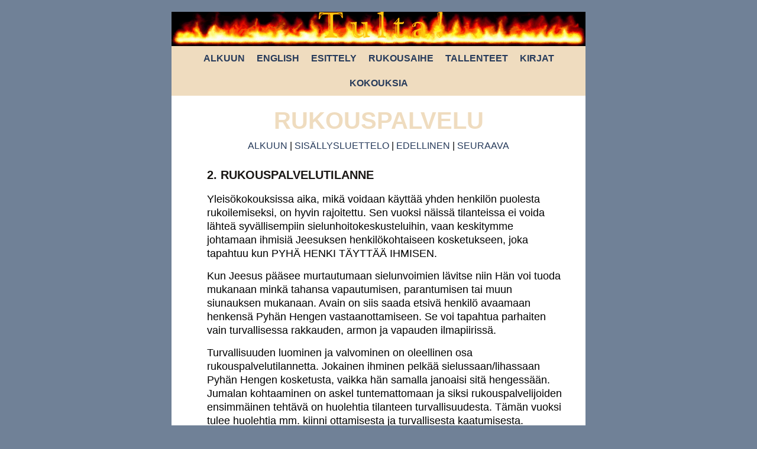

--- FILE ---
content_type: text/html
request_url: https://tulta.net/Rukouspalvelu/rukpal2.html
body_size: 3257
content:
<!doctype html>
<html lang="fi">
<head>
<meta charset="utf-8">
<title>Tulta! nettisivut</title>
<link href="../css/styles.css" rel="stylesheet" type="text/css">
</head>
<body>
	<div class="sivu2">
	<div class="container2">
  <div>
	  <header id="alkuun">
    <img class="style-logo" src="../kuvat/tulikuva.gif" width="100%" alt="Tulta! logo"/>
		  <nav class="ylamenu">
	<ul>
       <li><a href="../index.html">ALKUUN</a></li>
       <li><a href="http://www.spiritandfire.net">ENGLISH</a></li>
       <li><a href="../esittely.html">ESITTELY</a></li>
       <li><a href="../rukousaihe.html">RUKOUSAIHE</a></li>
       <li><a href="../tallenteet.html">TALLENTEET</a></li>
       <li><a href="../kirjat.html">KIRJAT</a></li>
       <li><a href="../kokouksia.html">KOKOUKSIA</a></li>
    </ul>
	    </nav>
	</header> 
    <div class="opetuspohja">
      <div class="ots1">RUKOUSPALVELU</div>
      <div class="alamenu">
	  <p><a href="../index.html">ALKUUN</a> | 
	  <a href="rukpal.html">SISÄLLYSLUETTELO</a> | <a href="rukpal1.html">EDELLINEN</a> | <a href="rukpal3.html">SEURAAVA</a></p>
	  </div>
	 <article class="teksti">
<div class="ots4">2. RUKOUSPALVELUTILANNE</div>

<p>Yleisökokouksissa aika, mikä voidaan käyttää yhden henkilön puolesta rukoilemiseksi, on hyvin rajoitettu. Sen vuoksi näissä tilanteissa ei voida lähteä syvällisempiin sielunhoitokeskusteluihin, vaan keskitymme johtamaan ihmisiä Jeesuksen henkilökohtaiseen kosketukseen, joka tapahtuu kun PYHÄ HENKI TÄYTTÄÄ IHMISEN. </p>

<p>Kun Jeesus pääsee murtautumaan sielunvoimien lävitse niin Hän voi tuoda mukanaan minkä tahansa vapautumisen, parantumisen tai muun siunauksen mukanaan. Avain on siis saada etsivä henkilö avaamaan henkensä Pyhän Hengen vastaanottamiseen. Se voi tapahtua parhaiten vain turvallisessa rakkauden, armon ja vapauden ilmapiirissä.</p> 

<p>Turvallisuuden luominen ja valvominen on oleellinen osa rukouspalvelutilannetta. Jokainen ihminen pelkää sielussaan/lihassaan Pyhän Hengen kosketusta, vaikka hän samalla janoaisi sitä hengessään. Jumalan kohtaaminen on askel tuntemattomaan ja siksi rukouspalvelijoiden ensimmäinen tehtävä on huolehtia tilanteen turvallisuudesta. Tämän vuoksi tulee huolehtia mm. kiinni ottamisesta ja turvallisesta kaatumisesta.</p>
 
<p>Turvallisuus syntyy siitä, että kunnioitamme Pyhän Hengen voitelua ja hengellistä auktoriteettia kokouksessamme. Kunnioitamme ja suojelemme ihmisiä ja siksi haluamme antaa heille täydellisen vapauden ja turvallisuuden avata sydämensä ja elämänsä Pyhälle Hengelle kokouksessamme. Jumalalla on suunnitelma koko tilannetta varten.</p>

<p>Pyhän Hengen ensimmäisiä pyrkimyksiä meissä on vapauttaa ongelmakeskeisestä ajattelusta. On parempi kohdata itse Jeesus, joka on TÄYDELLINEN RATKAISU, kuin rukoilla jatkuvasti yksittäisiin ongelmiin ratkaisuja etsimättä yhteyttä Jeesukseen!</p> 

<p>Yleisökokouksissa rukouspalvelua valtuutetaan toteuttamaan vain siihen koulutettu, varustettu ja asetettu tiimi. Uskovien tulee rukoilla toistensa puolesta paljon, mutta yleisökokouksissa on ihmisiä, joita emme tunne.Tämä ei tarkoita osoittaa kenellekään, etteivät uskovat saisi rukoilla toistensa puolesta, vaan sen tehtävänä on osoittaa, että kunnioitamme Pyhän Hengen voitelua ja hengellistä auktoriteettia kokouksessamme. Samalla osoitamme ihmisille, että haluamme antaa heille täydellisen turvallisuuden avata sydämensä kokouksessamme.</p> 

<p>Rukouspalvelijan tehtävä on vaativa hengellinen virka. Olet käsittelemässä korvaamattoman arvokkaita Jumalan luomuksia ja tehtäväsi on kylvää palveltavaan Jeesuksen elämää, siunausta, ratkaisuja, rohkaisua ja uskoa. Rukouspalvelutilanteessa olet paljon haltijana ja Jeesus odottaa saavansa toimia ja käyttää sinua armonsa puhtaana välikappaleena.</p>

<p>Rukouspalvelijat huolehtivat myös siitä, etteivät tehtävään valtuuttamattomat ihmiset pääse koskettelemaan ihmisiä lattialla tai laskemaan käsiä kokouksen aikana vieraitten ihmisten ylle - eteisessä tai takapenkissä! Tämä ei ole ongelma pienessä ja tutussa joukossa. Mutta kun väkeä tulee lisää, tämän asian tulee olla järjestyksessä, koska erilaiset intoilijat ja spiritistit usein tulevat tilaisuuksiin saadakseen vaikuttaa ihmisiin omaa sielullista pyrkimystään – jopa saalista etsimään.</p>

<p>Jumala vastaa ihmisille heidän etsimisensä mukaan – meidän tehtävänä on kohdata ihminen ja auttaa häntä Jumalan kohtaamisessa. On tärkeää että etsivä itse nousee Jumalan eteen ja ilmaisee tarpeensa. Jos yleistä kutsua ei ole esitetty rukouspalvelijan tulee selvittää mitä ihminen etsii ja mihin hän on valmis.</p> 

<p>Suosittelemme rukouspalvelutilanteeseen seuraavia järjestelyjä ja toimintatapoja:</p> 

<div class="list"><ul>
<li><p>Kohtaa jokaista ihmistä niinkuin Jeesus kohtaisi. Anna jokaisen tuntea, että olet juuri häntä varten tässä tilanteessa. Poista kaikki kaavamaisuus, kiire ja ahdistus. Jeesus on siinä teidän keskellänne.</li>
<li><p>Julista Jeesuksen todellisuutta, Hänen ratkaisujaan, Pyhän Hengen kaikkivaltiasta vaikutusta ongelmista riippumatta.</p></li>
<li><p>Rukouspalvelijoiden tulee huolehtia myös siitä, etteivät tehtävään valtuuttamattomat ihmiset pääse koskettelemaan ihmisiä lattialla tai laskemaan käsiä kokouksen aikana vieraitten ihmisten ylle - eteisessä tai takapenkissä!</p></li>
<li><p>Tämä ei ole ongelma pienessä joukossa, mutta kun väkeä tulee lisää, tämän asian tulee olla järjestyksessä, koska erilaiset spiritistit usein tulevat tilaisuuksiin saadakseen vaikuttaa ihmisiin omaa pimeää voiteluaan.</p></li> 
<li><p>Kun kokousyleisölle annetaan nämä periaatteet tiedoksi, se lisää jokaisen turvallisuutta. Rukouspalvelijoille annetaan isossa kokouksessa nimikyltti, joka osoittaa heidän valtuutensa luonnollisessa ja hengellisessä maailmassa. Se antaa myös palveltavalle mahdollisuuden antaa palautetta, jos jotain aihetta olisi.</p></li> 
<li><p>Jos etsivä on esimerkiksi raskaana, sairas, heikko tai vammautunut, on hyvä tarjota tuoli, jossa hän voi istua, ellei voi vaivattomasti seistä muutaman minuutin ajan. Jos havaitset vastaanottajalla joitain fyysisiä ongelmia seistä, rohkaise istumaan.</p></li> 
<li><p>Jos henkilö on vanha, käyttää joitain apuvälineitä tai on erityisen painava, ole tarkka kiinniottamisessa. Pyydä toista avuksesi (ennen rukouspalvelun aloittamista!) , jos sinulla ei ole voimia riittävästi.</p></li>
<li><p>Rukouspalvelua toteuttaa 2-3 hengen tiimi, jossa joku on valmistautunut ottamaan vastaan ja suojelemaan etsivän kun Pyhän Hengen kosketus tulee hänen ylleen. Kannattaa muistaa, että ihminen voi kaatua äärimmäisen äkillisesti ja mihin suuntaan tahansa!</p></li>
<li><p>Jos kaikki tiimin jäsenet ovat varustetut rukouspalvelijoiksi, on tarpeen vaihtaa tehtäviä aika ajoin.</p></li>
<li><p>Jos etsivä on kaatunut lattialle Pyhän Hengen kosketuksesta, on hyvä rukoilla rauhassa lisääntyvää Pyhän Hengen kosketusta hänelle lattialla ja rauhoittaa häntä ottamaan edelleen vastaan Pyhän Hengen kosketusta. Tässä tilanteessa ihminen on erittäin haavoittuvainen, joten osoita ensisijaisesti.</p></li>
<li><p>Älä ryhdy antamaan neuvoja tai profetoimaan silloin, kun ihminen ei voi ehkä kommunikoida kanssasi, koska se on hallintaa ja manipulaatiota. Jos sinulla on todellinen tiedon tai viisauden sana, tuo se ilmi rukouksen alussa tai lopussa niin, että katsot palveltavaa silmiin ja annat hänelle mahdollisuuden kommentoida.</p></li>
<li><p>Rukouspalvelutilanteissa on ehdottomasti huolehdittava siitä, ettei kukaan kaadu toisen päälle, potki tai töni lattialla Pyhää Henkeä vastaanottavaa henkilöä. Meidän tulee kaikin keinoin luoda ilmapiiri ja olosuhteet, jossa jokaisella on rauha keskittyä vastaanottamaan Pyhän Hengen kosketusta ilman pelkoa henkilökohtaisen intimiteetin loukkaamisesta.</p></li></ul></div> 

<p>Rukouspalvelutilanteen päämäärä on johtaa henkilökohtaiseen Pyhällä Hengellä täyttymiseen. Ulkonaiset manifestaatiot tai niiden puute eivät välttämättä kerro mitään Jeesuksen kosketuksen voimasta kyseisen henkilön elämässä.</p> 

<p>Kenellekään ei tule viestittää millään tavalla, että hänen pitäisi kaatua tai saada jotain manifestaatioita. Ainoa oleellinen on johtaa sisäiseen Jeesuksen kosketukseen ja sydämen muuttumiseen. Pyhän Hengen kosketuksen tulokset näkyvät vasta siinä, kun ihmisen elämä muuttuu ja Hän pääsee uuteen elämään Jeesuksen yhteydessä.</p>
</article>
	  <p></p>
	  <div class="alamenu">
	  <p><a href="../index.html">ALKUUN</a> | 
	  <a href="rukpal.html">SISÄLLYSLUETTELO</a> | <a href="rukpal1.html">EDELLINEN</a> | <a href="rukpal3.html">SEURAAVA</a></p>
	  </div>
      <div class="ots1">RUKOUSPALVELU</div>
	  </div>
	  </div>
	</div>
</div>

</body>
</html>


--- FILE ---
content_type: text/css
request_url: https://tulta.net/css/styles.css
body_size: 1609
content:
@charset "utf-8";
/* CSS Document */
html,
html * {
	margin: 0px;
	padding: 0px;
	font-family: Calibri, Helvetica, Arial;
	text-decoration: none;
	}
body {
	background-color: #708197;
	}
.sivu {
	max-width: 850px;
	padding-top: 20px;
	padding-bottom: 20px;
	margin-left:auto;
	margin-right:auto;
}
.sivu2 {
	max-width: 700px;
	padding-top: 20px;
	padding-bottom: 20px;
	margin-left:auto;
	margin-right:auto;
}
.list {
    padding-left: 40px;
    text-align: left;
    line-height: 130%
}
/* NÃ¤mÃ¤ mÃ¤Ã¤ritteet ilman sivuvalikkoa - opetustekstit */

.container {
	max-width: 850px;
	background-color: #FFFFFF;
	width: 100%;
	padding: 1px;
}
.container2 {
	background-color: #FFFFFF;
	width: 100%;
	max-width: 700px;
	margin-left: auto;
	margin-right: auto;
}
.opetuspohja {
  padding-left: 40px;
  padding-right: 40px;
  padding-top: 10px;
  }
 .ala {
  min-height: 1000px;
  background-color: #708197;
 }
.ots0 {
	font-size: 50px;
	text-align: center;
    color: #EFDCBF;
	padding-top: 10px;
	padding-bottom: 10px;
	font-weight: bold;
}
.ots1 {
	font-size: 40px;
	text-align: center;
    color: #EFDCBF;
	padding-top: 10px;
	padding-bottom: 10px;
	font-weight: bold;
}
.ots2 {
	font-size: 30px;
	text-align: left;
    color: #1A1715;
	padding-top: 10px;
	padding-bottom: 10px;
	font-weight: bold;
}
.ots3 {
	font-size: 25px;
	text-align: left;
    color: #1A1715;
	padding-top: 10px;
	font-weight: bold;
}
.ots4 {
	font-size: 20px;
	text-align: left;
    color: #1A1715;
	padding-top: 10px;
	padding-bottom: 17px;
	font-weight: bold;
}
.ots5 {
	font-size: 17px;
	text-align: left;
    color: #1A1715;
	font-weight: bold;
	padding-bottom: 10px;
}
table, th, td {
  font-size: 15px;
  padding-left: 5px;
  padding-right: 5px;
  background-color:RGB(239,245,245); 
}	
/* LAATIKON KEHYKSET */

 .poksi1 {
    background-color:RGB(239,245,245);
    width: 80%;
	padding: 10px 10px 20px 10px;
}

/* TEKSTISISÃ„LTÃ–JEN MUOTOILU ALKAA */ 

/* SISÃ„LLÃ–N MUOTOILU ALKAA */
a:link {color: #273B5B;
}
a:visited {
  color: #273B5B;
}
a:hover {
 color: #273B5B;
 background-color: #F0DFB6;
}
a:active {
  color: black;
}
.textmenu ul li {
	font-size: 15px;
	font-weight: bold;
}
.alamenu li
a:link {color: #273B5B;
}
a:visited {
  color: #273B5B;
}
a:hover {
 color: #273B5B;
 background-color: #F0DFB6;
}
a:active {
  color: black;
}
.teksti {
	padding-left: 20px;
	padding-top: 2px;
	padding-bottom: 10px;
	text-align: left;
	font-size: 18px;
	line-height:140%;
	}
.raamlause {
	padding: 1px 20px 15px 25px;
	font-size: 15px;
	font-weight: bold;
	line-height: 130%;
	}
.container .header ul {
	margin-right: auto;
	margin-left: auto;
	padding-top: 2px;
	padding-bottom: 1px;
}
.main_info {
	background-color: #FFFFFF;
	width: 70%;
	float: left;
	color: #343434;
	padding: 30px 30px 20px 45px;
}
.opetuspohja p {
	line-height: 130%;
	padding-bottom: 15px;
}
.rukous {
	padding-left: 20px;
}
.main_info p {
	padding-right: 5%;
	text-align: left;
	line-height: 130%;
	margin-top: 20px;
	margin-bottom: 15px;
	color: #000000;
}
.columns ol {
	padding-left: 5px;
	padding-top: 10px;
	padding-bottom: 10px;
	background-color: #f2f2f2;
}
.row p {
	text-align: left;
	line-height: 20px;
	margin-top: 15px;
	margin-bottom: 15px;
	color: #000000;	
}
.row ul {
	padding-left: 40px;
}

/* TEKSTISISÃ„LTÃ–JEN MUOTOILU LOPPUU */

/* NÃ¤mÃ¤ mÃ¤Ã¤ritteet YLÃ„VALIKON kanssa */

.style-logo {
	margin-left: auto;
	margin-right: auto;
	display: block;
	max-width: 900px;
}
.style-alakuva {
	display: flex;
	width: 500px;
	margin-left: auto;
	margin-right: auto;
}
.ylamenu ul {
  list-style-type: none;
  overflow: hidden;
  background-color: #EFDCBF;
  text-align: center;
}
.ylamenu ul li a {
  display: block;
  text-align: center;
  padding: 12px 8px 12px 8px;
  text-decoration: none;
  font-size: 16px;
  font-weight: bold;
}
.ylamenu li a:hover {
 background-color: #262626;	
 color: white
}
.alamenu p{
	font-size: 16px;
	text-align: center;
}
/* NÃ¤mÃ¤ mÃ¤Ã¤ritteet SIVUVALIKON KANSSA */

.rightmenu {
  width: 100%;
}
.rightmenu a {
  background-color: #eee;
  color: #373333;
  display: block;
  padding: 12px 8px 8px 8px;
  text-align: center;
  font-size: 15px;
  font-weight: bold;
  text-decoration: none;
  color: #262626;
}
.rightmenu a:hover {
  background-color: #6A5C5C;
  color: white
}
a.active {
  background-color: #4CAF50;
  color: white;
}
.right_article {
	width: 30%;
	float: left;
	background-color: #FFFFFF;
		}
.footer {
	background-color: #717070;
	align-items: center;
	}
.alaosa {
	margin: auto;
	width:60%;
	max-width: 500px;
	text-align:center;
}
/* INPUT MÃ„Ã„RITTEET */

* {
  box-sizing: border-box;
}
.ipcont {
  width: 95%;
  border-radius: 5px;
  background-color: #E4F0F1;
  padding: 20px;
  height: auto;
}
input[type=text], textarea {
  width: 100%;
  padding: 12px;
  border: 1px solid #ccc;
  border-radius: 4px;
  resize: vertical;
}
input[type=submit] {
  background-color: #3997A2;
  color: white;
  padding: 12px 20px;
  border: none;
  border-radius: 4px;
  cursor: pointer;
  float: left;
}
input[type=submit]:hover {
  background-color: #CFC7AF;
	color: black;
}

/* Clear floats after the columns */
.row:after {
  content: "";
  display: table;
  clear: both;
}

/* Responsive layout - when the screen is less than 600px wide, make the two columns stack on top of each other instead of next to each other */

@media screen and (max-width: 600px) {
.col-25, .col-75, input[type=submit] {
    width: 100%;
    margin-top: 0;
}
}
@media (min-width: 321px) and (max-width: 768px) {
.ylamenu ul li {
		display: inline-block;
		}
.ylamenu ul {
		text-align: center;
	}
.header ul li {
	float: none;
	margin-top: 28px;
	width: 100%;
}
.container .header ul {
	height: auto;
	width: 100%;
	text-align: center;
}
	
.header {
	padding-top: 1px;
	padding-bottom: 40px;
}
.main_info {
	width: 100%;
	height: auto;
}
.right_article {
	width: 100%;
	height: auto;
	padding-bottom: 25px;
	align-content: center;
}
.columns p {
	padding-left: 14px;
	padding-right: 14px;
}
.column_half.left_half {
	width: 100%;
}
.column_half.right_half {
	width: 100%;
}
}
@media (min-width: 769px){
.ylamenu ul li {
	display: inline-block;
}
.header {
	overflow: auto;
	padding-bottom: 30px;
}
.header ul li {
	margin: 10px 7% 10px 7%;
}
.right_article {
	height: auto;
	padding-bottom: 27px;
}
.columns {
	width: 50%;
	float: left;
}
.container .columns p {
	padding-left: 10px;
	padding-right: 10px;
}
}
